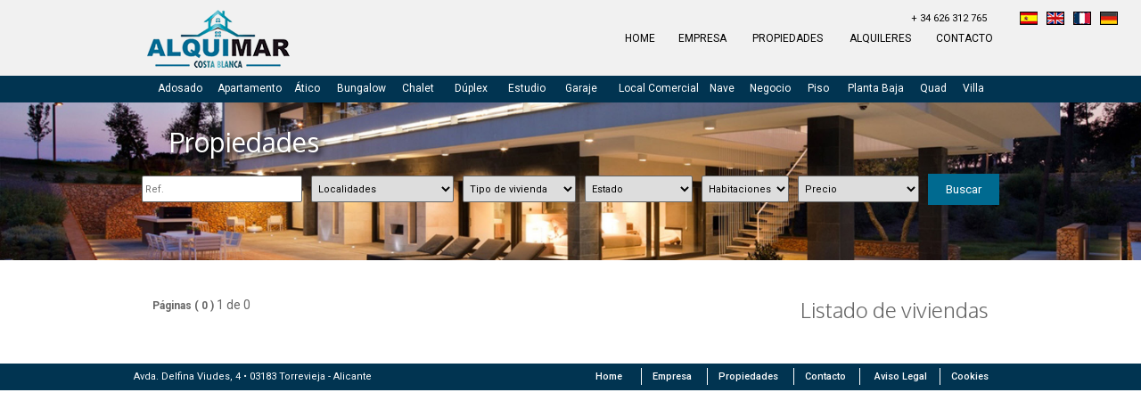

--- FILE ---
content_type: text/html; charset=UTF-8
request_url: https://alquimarcostablanca.com/propiedades.php?tp=14
body_size: 3228
content:




<!DOCTYPE html PUBLIC "-//W3C//DTD XHTML 1.0 Transitional//EN" "http://www.w3.org/TR/xhtml1/DTD/xhtml1-transitional.dtd">
<html xmlns="http://www.w3.org/1999/xhtml">
<head>
<meta http-equiv="Content-Type" content="text/html; charset=utf-8" />
<meta name="Description" content="Venta y alquiler de propiedades en España. Disponemos de una selección de propiedades en Costa Blanca, Costa Calida, Costa del Sol" />
<meta name="Keywords" content="Alquimar costa blanca, Propiedades, Apartamentos, Villas, Spain, Costa Blanca, Costa del Sol, Imobiliaria, Real Estate" />
 
<title>:: ALQUIMAR COSTA BLANCA | Propiedades en España ::</title>
<LINK rel="shortcut icon" type=image/x-icon href="favicon.ico">


<meta name=viewport content="width=device-width, initial-scale=0.6">
<meta http-equiv="content-type" content="text/html; charset=UTF-8" />
<meta http-equiv="X-UA-Compatible" content="IE=8" />
<link rel="stylesheet" type="text/css" href="alquimar.css" />
<link rel="stylesheet" type="text/css" href="cookies.css" />


<link rel="stylesheet" href="responsive/responsiveslides.css">
  <script src="https://ajax.googleapis.com/ajax/libs/jquery/1.8.3/jquery.min.js"></script>
  <script src="responsive/responsiveslides.min.js"></script>
  <script>
    // You can also use "$(window).load(function() {"
    $(function () {

      // Slideshow 1
      $("#slider1").responsiveSlides({
        maxwidth: 2520,
        speed: 800
      });
    });
  </script>



</head>

<body>



<div id="buscador">
<form enctype='multipart/form-data' name='minibuscador' method='post' action='propiedades.php'>
<table width="840" border="0" align="center" cellpadding="5" cellspacing="0">
                
                <tr>
                  <td width="139" height="0"><span class="direccion_pie">
                    <input name="referencia" type="text" class="textbox3" id="referencia"  placeholder="Ref." size="27" />
                  </span></td>
                  <td width="91"><span class="direccion_pie">
                    <select name="ciudad" class="textbox" id="select11"  type="text" >
                      <option value="0">Localidades</option>
                      <optgroup> <option value='37'>Alicante</option><option value='44'>Almoradi</option><option value='34'>Altea</option><option value='66'>Benijófar</option><option value='55'>Bigastro</option><option value='50'>Campoamor</option><option value='63'>Cartagena</option><option value='54'>Daya Nueva</option><option value='46'>El Mirador</option><option value='38'>Elche</option><option value='48'>Fuente Alamo</option><option value='39'>Guardamar del Segura</option><option value='47'>Hondón de los Frailes</option><option value='65'>Hurchillo</option><option value='57'>Jacarilla</option><option value='43'>La Marina</option><option value='56'>Los Alcazares</option><option value='40'>Los montesinos</option><option value='36'>Murcia</option><option value='64'>Orihuela</option><option value='45'>Orihuela Costa</option><option value='51'>Pilar de la Horadada</option><option value='53'>Rojales</option><option value='60'>Roldan </option><option value='49'>San Javier</option><option value='42'>San Miguel de Salinas</option><option value='35'>San Pedro del Pinatar</option><option value='41'>Santa Pola</option><option value='59'>Sucina</option><option value='58'>Torre Pacheco</option><option value='52'>Torremendo</option><option value='62'>Torrevieja</option> </optgroup>
                    </select>
                  </span></td>
                  <td width="111"><select name="tipo" class="textbox" id="select6"  type="text" >
                    <option value="0">Tipo de vivienda</option>
                    <optgroup> <option></option><option>Apartamento</option><option>Atico</option><option>Bar-Cafetería</option><option>Bungalow</option><option>Garaje</option><option>Local comercial</option><option>Nave</option><option>Restaurante</option><option>Terreno</option> </optgroup>
                  </select></td>
                  <td width="105" height="0"><span class="buscador">
                  <select name="accion" class="textbox" id="select10"  type="text" >
                      <option value="0">Estado</option>
                      <optgroup>
                        <option value="Alquiler">Alquiler</option>
                        <option value="Segunda mano">Segunda Mano</option>
                        <option value="Obra nueva">Obra Nueva</option>
                      </optgroup>
                    </select>
                  </span></td>
                  <td width="95"><span class="buscador">
                    <select name="habitaciones"  class="textbox" id="habitaciones"  type="text" >
                      <option value="0">Habitaciones</option>
                      <optgroup>
                        <option value="1">1</option>
                        <option value="2">+2</option>
                        <option value="3">+3</option>
                        <option value="4">+4</option>
                      </optgroup>
                    </select>
                  </span></td>
                  <td width="128"><select name="precio"  class="textbox" id="precio"  type="text" >
                    <option value="0">Precio</option>
                    <optgroup>
                      <option value="1">0 - 50.000 &euro;</option>
                      <option value="2">50.000 - 100.000 &euro;</option>
                      <option value="3">100.000 - 150.000 &euro;</option>
                      <option value="4">150.000 - 200.000 &euro;</option>
                      <option value="5">200.000 - 250.000 &euro;</option>
                      <option value="6">250.000 - 300.000 &euro;</option>
                      <option value="7">+300.000 &euro;</option>
                    </optgroup>
                  </select></td>
                  <td width="241"><input type="submit" value="Buscar" id="submit" name="submit" /></td>
                </tr>
                <tr>
                  <td height="0" colspan="16" align="center"><img src="img/transp.gif" width="125" height="1" /></td>
                </tr>
              </table>

</form>
</div>






<div id="barrasuperior"> </div>

<div id="logo">
   
<table width="950" border="0" align="center" cellpadding="0" cellspacing="0">
   
  <tr>
      <td width="160" rowspan="2"><img src="img/alquimar_logo2.png" alt="alquimar costa blanca" width="160" height="65" /></td>
      <td width="375" rowspan="2">&nbsp;</td>
      
    </tr>
    <tr>
      <td width="35" height="24" align="center" valign="middle"><a href="index.php" class="navblack">HOME</a></td>
      <td width="24" align="center" valign="middle"><img src="img/transp.gif" alt="transp" width="24" height="24" /></td>
      <td width="57" align="center" valign="middle"><a href="empresa.php" class="navblack">EMPRESA</a></td>
      <td width="24" align="center" valign="middle"><img src="img/transp.gif" alt="transp" width="24" height="24" /></td>
      <td width="86" align="center" valign="middle"><a href="resultados.php" class="navblack">PROPIEDADES</a></td>
      <td width="24" align="center" valign="middle"><img src="img/transp.gif" alt="transp" width="24" height="24" /></td>
       <td width="75" align="center" valign="middle"><a href="alquileres.php" class="navblack">ALQUILERES</a></td>
      <td width="24" align="center" valign="middle"><img src="img/transp.gif" alt="transp" width="24" height="24" /></td>
      <td width="66" colspan="3" align="center" valign="middle"><a href="contacto.php" class="navblack">CONTACTO</a></td>
    </tr>
  </table></div>



<div id="idiomas" align="right">
  <table width="328" border="0" align="right" cellpadding="0" cellspacing="0">
  <tr>
      <td width="224" rowspan="2" align="right"><span class="telefonoblack">+ 34 626 312 765</span></td>
      <td width="45" rowspan="2">&nbsp;</td>
    </tr>
    <tr>
      <td width="20" height="24" align="center" valign="middle"><a href="index.php" title="ESPAÑOL" border="0"/><img src="img/sp.jpg" width="20" height="15" /></a></td>
      <td width="10" align="center" valign="middle"><img src="img/transp.gif" alt="transp" width="10" height="24" /></td>
      <td width="20" align="center" valign="middle"><a href="en/index.php" title="ENGLISH" border="0"/><img src="img/en.jpg" width="20" height="15" /></a></td>
      <td width="10" align="center" valign="middle"><img src="img/transp.gif" alt="transp" width="10" height="24" /></td>
      <td width="20" align="center" valign="middle"><a href="fr/index.php" title="FRANÇAIS" border="0"/><img src="img/fr.jpg" width="20" height="15" /></a></td>
      <td width="10" align="center" valign="middle"><img src="img/transp.gif" alt="transp" width="10" height="24" /></td>
      <td align="center" valign="middle"><a href="de/index.php" title="Deutsch" border="0"/><img src="img/ru.jpg" width="20" height="15" /></a></td>

    </tr>
  </table>
</div>


<div id="buscador_texto">
<span class="txt_titulo">Propiedades</span>
</div>

 
<div id="slider_cab">
<!-- Slideshow 1 -->
    
<ul class="rslides" id="slider1">
      <li><img src="img/propiedades.jpg" alt=""></li>
</ul>

<table width="947" border="0" align="center" cellpadding="0" cellspacing="0" id="tabla_white">
        <tr>
          <td colspan="3" align="left" valign="top"><table width="100%" border="0" cellspacing="0" cellpadding="0">
            <tr>
              <td><img src="img/transp.gif" width="243" height="34" /></td>
              </tr>
            <tr>
              <td height="44">
              
              
              
              
              
              <table width="100%" border="0" cellspacing="0" cellpadding="6">
                <tr>
                  <td width="69%" height="32" valign="top"><span class="viviendas_bold">Páginas ( <span class="contador">0</span> )   </span> <span class="paginas">1 de  0 </span>&nbsp;&nbsp;
                    </span></span></span></span></td>
                  <td width="31%" align="right" valign="top" class="txt_listado">Listado de viviendas</td>
                </tr>
              </table>
              

              
              
              
              
              
              
              
              
              
              </td>
            </tr>
           
            </table>          <table width="100%" border="0" cellspacing="0" cellpadding="0">
              <tr>
                <td height="18" colspan="0" valign="top"><table width="100%" border="0" cellspacing="0" cellpadding="0" id="tb_buscador">
                  <tr></tr>
                  </table>
                   <table  border='0' cellspacing='0' cellpadding='0' width='950''></table> 
                  
                   
                  <table width="100%" border="0" cellspacing="0" cellpadding="0">
                  </table></td>
                </tr>
            </table>            <br>
          </tr>
        <tr>
          <td width="249" height="2" align="right" valign="top"></td>
        </tr>
        
       
      </table>


<table width="100%" border="0" cellspacing="0" cellpadding="0" height="30">
  <tr>
    <td bgcolor="#013451"><table width="980" border="0" align="center" cellpadding="0" cellspacing="0">
      <tr>
        <td width="468" height="22"><span class="telefono">Avda. Delfina Viudes, 4 • 03183 Torrevieja - Alicante</span></td>
        <td width="37"><a href="index.php" class="nav_footer">Home</a></td>
        <td width="21"><img src="img/linea.png" width="21" height="19" /></td>
        <td width="46"><a href="empresa.php" class="nav_footer">Empresa</a></td>
        <td width="21"><img src="img/linea.png" width="21" height="19" /></td>
        <td width="62"><a href="resultados.php" class="nav_footer">Propiedades</a></td>
        <td width="21"><img src="img/linea.png" width="21" height="19" /></td>
        <td width="44"><a href="contacto.php" class="nav_footer">Contacto</a></td>
        <td width="21"><img src="img/linea.png" width="21" height="19" /></td>
        <th width="60"><a href="legal.php" class="nav_footer">Aviso Legal</a></th>
        <td width="21"><img src="img/linea.png" width="21" height="19" /></td>
        <th width="55" align="left"><a href="cookies.php" class="nav_footer">Cookies</a></th>
      </tr>
    </table></td>
  </tr>
</table>


 </div>
  
<link rel="stylesheet" type="text/css" href="../llorca.css" />
<style type="text/css">
</style>

<div id="barra_gris"></div>

<div id="barra_tipos">
<table width="929" border="0" cellspacing="0" cellpadding="0" align="center">
  <tr>
    <td width="71"><a href="propiedades.php?tp=1" class="nav">Adosado</a></td>
    <td width="88"><a href="propiedades.php?tp=2" class="nav">Apartamento</a></td>
    <td width="51"><a href="propiedades.php?tp=3" class="nav">Ático</a></td>
    <td width="76"><a href="propiedades.php?tp=4" class="nav">Bungalow</a></td>
    <td width="63"><a href="propiedades.php?tp=5" class="nav">Chalet</a></td>
    <td width="64"><a href="propiedades.php?tp=6" class="nav">Dúplex</a></td>
    <td width="67"><a href="propiedades.php?tp=7" class="nav">Estudio</a></td>
    <td width="63"><a href="propiedades.php?tp=8" class="nav">Garaje</a></td>
    <td width="109"><a href="propiedades.php?tp=9" class="nav">Local Comercial</a></td>
    <td width="47"><a href="propiedades.php?tp=15" class="nav">Nave</a></td>
    <td width="67"><a href="propiedades.php?tp=10" class="nav">Negocio</a></td>
    <td width="47"><a href="propiedades.php?tp=11" class="nav">Piso</a></td>
    <td width="87"><a href="propiedades.php?tp=12" class="nav">Planta Baja</a></td>
    <td width="50"><a href="propiedades.php?tp=13" class="nav">Quad</a></td>
    <td width="26"><a href="propiedades.php?tp=14" class="nav">Villa</a></td>

  </tr>
</table>

</div>       
</body>
</html>


--- FILE ---
content_type: text/html; charset=UTF-8
request_url: https://alquimarcostablanca.com/llorca.css
body_size: 4753
content:




<!DOCTYPE html PUBLIC "-//W3C//DTD XHTML 1.0 Transitional//EN" "http://www.w3.org/TR/xhtml1/DTD/xhtml1-transitional.dtd">
<html xmlns="http://www.w3.org/1999/xhtml">
<head>
<meta http-equiv="Content-Type" content="text/html; charset=utf-8" />
<meta name="Description" content="Alquiler y venta de propiedades en España. Disponemos de una selección de propiedades en Costa Blanca, Costa Calida." />
<meta name="Keywords" content="Alquimar Costa Blanca, Propiedades, Apartamentos, alquileres, Villas, Spain, Costa Blanca, Costa del Sol, Imobiliaria, Real Estate" />
 
<title>:: ALQUIMAR COSTA BLANCA | Propiedades en España ::</title>
<LINK rel="shortcut icon" type=image/x-icon href="favicon.ico">


<meta name=viewport content="width=device-width, initial-scale=0.6">
<meta http-equiv="content-type" content="text/html; charset=UTF-8" />
<meta http-equiv="X-UA-Compatible" content="IE=8" />
<link rel="stylesheet" type="text/css" href="alquimar.css" />
<link rel="stylesheet" type="text/css" href="cookies.css" />


<link rel="stylesheet" href="responsive/responsiveslides.css">
  <script src="https://ajax.googleapis.com/ajax/libs/jquery/1.8.3/jquery.min.js"></script>
  <script src="responsive/responsiveslides.min.js"></script>
  <script>
    // You can also use "$(window).load(function() {"
    $(function () {

      // Slideshow 1
      $("#slider1").responsiveSlides({
        maxwidth: 2520,
        speed: 800
      });
    });
  </script>



</head>

<body>

<div id="barraaceptacion">
	<div class="inner">
		Solicitamos su permiso para obtener datos estad&iacute;sticos de su navegaci&oacute;n en esta web, en cumplimiento del Real Decreto-ley 13/2012.<br>Si contin&uacute;a navegando consideramos que acepta el uso de cookies.
		<a href="javascript:void(0);" class="ok" onclick="PonerCookie();"><b>OK</b></a> | 
		<a href="cookies.php"  class="info">M&aacute;s informaci&oacute;n</a>
	</div>
</div>

<script>
function getCookie(c_name){
	var c_value = document.cookie;
	var c_start = c_value.indexOf(" " + c_name + "=");
	if (c_start == -1){
		c_start = c_value.indexOf(c_name + "=");
	}
	if (c_start == -1){
		c_value = null;
	}else{
		c_start = c_value.indexOf("=", c_start) + 1;
		var c_end = c_value.indexOf(";", c_start);
		if (c_end == -1){
			c_end = c_value.length;
		}
		c_value = unescape(c_value.substring(c_start,c_end));
	}
	return c_value;
}

function setCookie(c_name,value,exdays){
	var exdate=new Date();
	exdate.setDate(exdate.getDate() + exdays);
	var c_value=escape(value) + ((exdays==null) ? "" : "; expires="+exdate.toUTCString());
	document.cookie=c_name + "=" + c_value;
}

if(getCookie('tiendaaviso')!="1"){
	document.getElementById("barraaceptacion").style.display="block";
}
function PonerCookie(){
	setCookie('tiendaaviso','1',365);
	document.getElementById("barraaceptacion").style.display="none";
}
</script>



<div id="foto_img">

<!-- Slideshow 1 -->


<ul class="rslides" id="slider1">

<li><img src='gestion/imagenes/1322/0.jpg' alt='Alquiler_local_oficina_Torrevieja' title='Alquiler_local_oficina_Torrevieja'></li><li><img src='gestion/imagenes/1322/1.jpg' alt='Alquiler_local_oficina_Torrevieja' title='Alquiler_local_oficina_Torrevieja'></li><li><img src='gestion/imagenes/1321/12130003.jpg' alt='Venta_amplio_plaza_de_garaje_20_m2_Torrevieja' title='Venta_amplio_plaza_de_garaje_20_m2_Torrevieja'></li><li><img src='gestion/imagenes/1321/12130004.jpg' alt='Venta_amplio_plaza_de_garaje_20_m2_Torrevieja' title='Venta_amplio_plaza_de_garaje_20_m2_Torrevieja'></li><li><img src='gestion/imagenes/1321/12130005.jpg' alt='Venta_amplio_plaza_de_garaje_20_m2_Torrevieja' title='Venta_amplio_plaza_de_garaje_20_m2_Torrevieja'></li><li><img src='gestion/imagenes/1321/12130006.jpg' alt='Venta_amplio_plaza_de_garaje_20_m2_Torrevieja' title='Venta_amplio_plaza_de_garaje_20_m2_Torrevieja'></li><li><img src='gestion/imagenes/1321/12130007.jpg' alt='Venta_amplio_plaza_de_garaje_20_m2_Torrevieja' title='Venta_amplio_plaza_de_garaje_20_m2_Torrevieja'></li><li><img src='gestion/imagenes/1321/IMAGE_017.jpg' alt='Venta_amplio_plaza_de_garaje_20_m2_Torrevieja' title='Venta_amplio_plaza_de_garaje_20_m2_Torrevieja'></li><li><img src='gestion/imagenes/1286/0.jpg' alt='Alquiler_solar_vallado_100_m2_centro_Torrevieja' title='Alquiler_solar_vallado_100_m2_centro_Torrevieja'></li><li><img src='gestion/imagenes/1286/1.jpg' alt='Alquiler_solar_vallado_100_m2_centro_Torrevieja' title='Alquiler_solar_vallado_100_m2_centro_Torrevieja'></li><li><img src='gestion/imagenes/1298/0.jpg' alt='Venta_apartamento_2d_con_piscina_Los_Montesinos' title='Venta_apartamento_2d_con_piscina_Los_Montesinos'></li><li><img src='gestion/imagenes/1298/1.jpg' alt='Venta_apartamento_2d_con_piscina_Los_Montesinos' title='Venta_apartamento_2d_con_piscina_Los_Montesinos'></li><li><img src='gestion/imagenes/1298/20250617_100210.jpg' alt='Venta_apartamento_2d_con_piscina_Los_Montesinos' title='Venta_apartamento_2d_con_piscina_Los_Montesinos'></li><li><img src='gestion/imagenes/1298/20250617_100219.jpg' alt='Venta_apartamento_2d_con_piscina_Los_Montesinos' title='Venta_apartamento_2d_con_piscina_Los_Montesinos'></li><li><img src='gestion/imagenes/1298/20250617_100245.jpg' alt='Venta_apartamento_2d_con_piscina_Los_Montesinos' title='Venta_apartamento_2d_con_piscina_Los_Montesinos'></li><li><img src='gestion/imagenes/1298/20250617_100521.jpg' alt='Venta_apartamento_2d_con_piscina_Los_Montesinos' title='Venta_apartamento_2d_con_piscina_Los_Montesinos'></li><li><img src='gestion/imagenes/1298/20250617_100530.jpg' alt='Venta_apartamento_2d_con_piscina_Los_Montesinos' title='Venta_apartamento_2d_con_piscina_Los_Montesinos'></li><li><img src='gestion/imagenes/1298/20250617_100544.jpg' alt='Venta_apartamento_2d_con_piscina_Los_Montesinos' title='Venta_apartamento_2d_con_piscina_Los_Montesinos'></li><li><img src='gestion/imagenes/1298/20250617_100550.jpg' alt='Venta_apartamento_2d_con_piscina_Los_Montesinos' title='Venta_apartamento_2d_con_piscina_Los_Montesinos'></li><li><img src='gestion/imagenes/1298/20250617_100552.jpg' alt='Venta_apartamento_2d_con_piscina_Los_Montesinos' title='Venta_apartamento_2d_con_piscina_Los_Montesinos'></li><li><img src='gestion/imagenes/1298/20250617_100559.jpg' alt='Venta_apartamento_2d_con_piscina_Los_Montesinos' title='Venta_apartamento_2d_con_piscina_Los_Montesinos'></li><li><img src='gestion/imagenes/1298/20250617_100631.jpg' alt='Venta_apartamento_2d_con_piscina_Los_Montesinos' title='Venta_apartamento_2d_con_piscina_Los_Montesinos'></li><li><img src='gestion/imagenes/1298/20250617_100635.jpg' alt='Venta_apartamento_2d_con_piscina_Los_Montesinos' title='Venta_apartamento_2d_con_piscina_Los_Montesinos'></li><li><img src='gestion/imagenes/1298/20250617_100642.jpg' alt='Venta_apartamento_2d_con_piscina_Los_Montesinos' title='Venta_apartamento_2d_con_piscina_Los_Montesinos'></li><li><img src='gestion/imagenes/1298/20250617_100656.jpg' alt='Venta_apartamento_2d_con_piscina_Los_Montesinos' title='Venta_apartamento_2d_con_piscina_Los_Montesinos'></li><li><img src='gestion/imagenes/1298/20250617_100736.jpg' alt='Venta_apartamento_2d_con_piscina_Los_Montesinos' title='Venta_apartamento_2d_con_piscina_Los_Montesinos'></li><li><img src='gestion/imagenes/1298/20250617_100843.jpg' alt='Venta_apartamento_2d_con_piscina_Los_Montesinos' title='Venta_apartamento_2d_con_piscina_Los_Montesinos'></li><li><img src='gestion/imagenes/1341/00.jpg' alt='Venta_apartamento_2d_1b_playa_del_cura_Torrevieja' title='Venta_apartamento_2d_1b_playa_del_cura_Torrevieja'></li><li><img src='gestion/imagenes/1341/20251219_130139.jpg' alt='Venta_apartamento_2d_1b_playa_del_cura_Torrevieja' title='Venta_apartamento_2d_1b_playa_del_cura_Torrevieja'></li><li><img src='gestion/imagenes/1341/20251219_130152.jpg' alt='Venta_apartamento_2d_1b_playa_del_cura_Torrevieja' title='Venta_apartamento_2d_1b_playa_del_cura_Torrevieja'></li><li><img src='gestion/imagenes/1341/20251219_130211.jpg' alt='Venta_apartamento_2d_1b_playa_del_cura_Torrevieja' title='Venta_apartamento_2d_1b_playa_del_cura_Torrevieja'></li><li><img src='gestion/imagenes/1341/20251219_130222.jpg' alt='Venta_apartamento_2d_1b_playa_del_cura_Torrevieja' title='Venta_apartamento_2d_1b_playa_del_cura_Torrevieja'></li><li><img src='gestion/imagenes/1341/20251219_130234.jpg' alt='Venta_apartamento_2d_1b_playa_del_cura_Torrevieja' title='Venta_apartamento_2d_1b_playa_del_cura_Torrevieja'></li><li><img src='gestion/imagenes/1341/20251219_130248.jpg' alt='Venta_apartamento_2d_1b_playa_del_cura_Torrevieja' title='Venta_apartamento_2d_1b_playa_del_cura_Torrevieja'></li><li><img src='gestion/imagenes/1341/20251219_130307.jpg' alt='Venta_apartamento_2d_1b_playa_del_cura_Torrevieja' title='Venta_apartamento_2d_1b_playa_del_cura_Torrevieja'></li><li><img src='gestion/imagenes/1341/20251219_130332.jpg' alt='Venta_apartamento_2d_1b_playa_del_cura_Torrevieja' title='Venta_apartamento_2d_1b_playa_del_cura_Torrevieja'></li><li><img src='gestion/imagenes/1341/20251219_130408.jpg' alt='Venta_apartamento_2d_1b_playa_del_cura_Torrevieja' title='Venta_apartamento_2d_1b_playa_del_cura_Torrevieja'></li><li><img src='gestion/imagenes/1341/20251219_130449.jpg' alt='Venta_apartamento_2d_1b_playa_del_cura_Torrevieja' title='Venta_apartamento_2d_1b_playa_del_cura_Torrevieja'></li><li><img src='gestion/imagenes/1341/20251219_130642.jpg' alt='Venta_apartamento_2d_1b_playa_del_cura_Torrevieja' title='Venta_apartamento_2d_1b_playa_del_cura_Torrevieja'></li><li><img src='gestion/imagenes/1341/20251224_104619.jpg' alt='Venta_apartamento_2d_1b_playa_del_cura_Torrevieja' title='Venta_apartamento_2d_1b_playa_del_cura_Torrevieja'></li><li><img src='gestion/imagenes/1334/0.jpg' alt='Venta_bungalow_esquina__sin_vecinos_arriba_Torrevieja' title='Venta_bungalow_esquina__sin_vecinos_arriba_Torrevieja'></li><li><img src='gestion/imagenes/1334/IMG-20250610-WA0036.jpg' alt='Venta_bungalow_esquina__sin_vecinos_arriba_Torrevieja' title='Venta_bungalow_esquina__sin_vecinos_arriba_Torrevieja'></li><li><img src='gestion/imagenes/1334/IMG-20250610-WA0037.jpg' alt='Venta_bungalow_esquina__sin_vecinos_arriba_Torrevieja' title='Venta_bungalow_esquina__sin_vecinos_arriba_Torrevieja'></li><li><img src='gestion/imagenes/1334/IMG-20250610-WA0038.jpg' alt='Venta_bungalow_esquina__sin_vecinos_arriba_Torrevieja' title='Venta_bungalow_esquina__sin_vecinos_arriba_Torrevieja'></li><li><img src='gestion/imagenes/1334/IMG-20250610-WA0040.jpg' alt='Venta_bungalow_esquina__sin_vecinos_arriba_Torrevieja' title='Venta_bungalow_esquina__sin_vecinos_arriba_Torrevieja'></li><li><img src='gestion/imagenes/1334/IMG-20250610-WA0041.jpg' alt='Venta_bungalow_esquina__sin_vecinos_arriba_Torrevieja' title='Venta_bungalow_esquina__sin_vecinos_arriba_Torrevieja'></li><li><img src='gestion/imagenes/1334/IMG-20250610-WA0042.jpg' alt='Venta_bungalow_esquina__sin_vecinos_arriba_Torrevieja' title='Venta_bungalow_esquina__sin_vecinos_arriba_Torrevieja'></li><li><img src='gestion/imagenes/1334/IMG-20250610-WA0043.jpg' alt='Venta_bungalow_esquina__sin_vecinos_arriba_Torrevieja' title='Venta_bungalow_esquina__sin_vecinos_arriba_Torrevieja'></li><li><img src='gestion/imagenes/1334/IMG-20250610-WA0044.jpg' alt='Venta_bungalow_esquina__sin_vecinos_arriba_Torrevieja' title='Venta_bungalow_esquina__sin_vecinos_arriba_Torrevieja'></li><li><img src='gestion/imagenes/1334/IMG-20250610-WA0045.jpg' alt='Venta_bungalow_esquina__sin_vecinos_arriba_Torrevieja' title='Venta_bungalow_esquina__sin_vecinos_arriba_Torrevieja'></li><li><img src='gestion/imagenes/1334/IMG-20250610-WA0046.jpg' alt='Venta_bungalow_esquina__sin_vecinos_arriba_Torrevieja' title='Venta_bungalow_esquina__sin_vecinos_arriba_Torrevieja'></li><li><img src='gestion/imagenes/1334/IMG-20250610-WA0047.jpg' alt='Venta_bungalow_esquina__sin_vecinos_arriba_Torrevieja' title='Venta_bungalow_esquina__sin_vecinos_arriba_Torrevieja'></li><li><img src='gestion/imagenes/1334/IMG-20250610-WA0048.jpg' alt='Venta_bungalow_esquina__sin_vecinos_arriba_Torrevieja' title='Venta_bungalow_esquina__sin_vecinos_arriba_Torrevieja'></li><li><img src='gestion/imagenes/1334/IMG-20250610-WA0050.jpg' alt='Venta_bungalow_esquina__sin_vecinos_arriba_Torrevieja' title='Venta_bungalow_esquina__sin_vecinos_arriba_Torrevieja'></li><li><img src='gestion/imagenes/1334/IMG-20250610-WA0051.jpg' alt='Venta_bungalow_esquina__sin_vecinos_arriba_Torrevieja' title='Venta_bungalow_esquina__sin_vecinos_arriba_Torrevieja'></li><li><img src='gestion/imagenes/1334/IMG-20250610-WA0052.jpg' alt='Venta_bungalow_esquina__sin_vecinos_arriba_Torrevieja' title='Venta_bungalow_esquina__sin_vecinos_arriba_Torrevieja'></li><li><img src='gestion/imagenes/1334/IMG-20250610-WA0053.jpg' alt='Venta_bungalow_esquina__sin_vecinos_arriba_Torrevieja' title='Venta_bungalow_esquina__sin_vecinos_arriba_Torrevieja'></li><li><img src='gestion/imagenes/1334/IMG-20250610-WA0054.jpg' alt='Venta_bungalow_esquina__sin_vecinos_arriba_Torrevieja' title='Venta_bungalow_esquina__sin_vecinos_arriba_Torrevieja'></li><li><img src='gestion/imagenes/1334/IMG-20250610-WA0055.jpg' alt='Venta_bungalow_esquina__sin_vecinos_arriba_Torrevieja' title='Venta_bungalow_esquina__sin_vecinos_arriba_Torrevieja'></li><li><img src='gestion/imagenes/1334/IMG-20250610-WA0056.jpg' alt='Venta_bungalow_esquina__sin_vecinos_arriba_Torrevieja' title='Venta_bungalow_esquina__sin_vecinos_arriba_Torrevieja'></li><li><img src='gestion/imagenes/1336/20251021_131524.jpg' alt='Alquiler_con_traspaso_restaurante_Torrevieja' title='Alquiler_con_traspaso_restaurante_Torrevieja'></li><li><img src='gestion/imagenes/1336/20251021_131540.jpg' alt='Alquiler_con_traspaso_restaurante_Torrevieja' title='Alquiler_con_traspaso_restaurante_Torrevieja'></li><li><img src='gestion/imagenes/1336/20251021_131628.jpg' alt='Alquiler_con_traspaso_restaurante_Torrevieja' title='Alquiler_con_traspaso_restaurante_Torrevieja'></li><li><img src='gestion/imagenes/1336/20251021_131633.jpg' alt='Alquiler_con_traspaso_restaurante_Torrevieja' title='Alquiler_con_traspaso_restaurante_Torrevieja'></li><li><img src='gestion/imagenes/1336/20251021_131649.jpg' alt='Alquiler_con_traspaso_restaurante_Torrevieja' title='Alquiler_con_traspaso_restaurante_Torrevieja'></li><li><img src='gestion/imagenes/1336/20251021_131709.jpg' alt='Alquiler_con_traspaso_restaurante_Torrevieja' title='Alquiler_con_traspaso_restaurante_Torrevieja'></li><li><img src='gestion/imagenes/1336/20251021_131742.jpg' alt='Alquiler_con_traspaso_restaurante_Torrevieja' title='Alquiler_con_traspaso_restaurante_Torrevieja'></li><li><img src='gestion/imagenes/1336/20251021_131843.jpg' alt='Alquiler_con_traspaso_restaurante_Torrevieja' title='Alquiler_con_traspaso_restaurante_Torrevieja'></li><li><img src='gestion/imagenes/1336/20251021_131857.jpg' alt='Alquiler_con_traspaso_restaurante_Torrevieja' title='Alquiler_con_traspaso_restaurante_Torrevieja'></li><li><img src='gestion/imagenes/1336/Sin título.jpg' alt='Alquiler_con_traspaso_restaurante_Torrevieja' title='Alquiler_con_traspaso_restaurante_Torrevieja'></li><li><img src='gestion/imagenes/1003/0 (2).jpg' alt='Alquiler_local_140_en_construcción_Torrevieja_' title='Alquiler_local_140_en_construcción_Torrevieja_'></li><li><img src='gestion/imagenes/1003/00.jpg' alt='Alquiler_local_140_en_construcción_Torrevieja_' title='Alquiler_local_140_en_construcción_Torrevieja_'></li><li><img src='gestion/imagenes/1003/1 (2).jpg' alt='Alquiler_local_140_en_construcción_Torrevieja_' title='Alquiler_local_140_en_construcción_Torrevieja_'></li><li><img src='gestion/imagenes/1003/2.jpg' alt='Alquiler_local_140_en_construcción_Torrevieja_' title='Alquiler_local_140_en_construcción_Torrevieja_'></li><li><img src='gestion/imagenes/1003/20220512_111049.jpg' alt='Alquiler_local_140_en_construcción_Torrevieja_' title='Alquiler_local_140_en_construcción_Torrevieja_'></li><li><img src='gestion/imagenes/1003/20220512_111057.jpg' alt='Alquiler_local_140_en_construcción_Torrevieja_' title='Alquiler_local_140_en_construcción_Torrevieja_'></li><li><img src='gestion/imagenes/1003/20220512_111119.jpg' alt='Alquiler_local_140_en_construcción_Torrevieja_' title='Alquiler_local_140_en_construcción_Torrevieja_'></li><li><img src='gestion/imagenes/1003/20220512_111127.jpg' alt='Alquiler_local_140_en_construcción_Torrevieja_' title='Alquiler_local_140_en_construcción_Torrevieja_'></li><li><img src='gestion/imagenes/1003/20220512_111617.jpg' alt='Alquiler_local_140_en_construcción_Torrevieja_' title='Alquiler_local_140_en_construcción_Torrevieja_'></li><li><img src='gestion/imagenes/1003/20220512_111711.jpg' alt='Alquiler_local_140_en_construcción_Torrevieja_' title='Alquiler_local_140_en_construcción_Torrevieja_'></li><li><img src='gestion/imagenes/1225/0.jpg' alt='Alquiler_local_700_m2_centro_San_Miguel_de_Salinas' title='Alquiler_local_700_m2_centro_San_Miguel_de_Salinas'></li><li><img src='gestion/imagenes/1225/20240919_131007.jpg' alt='Alquiler_local_700_m2_centro_San_Miguel_de_Salinas' title='Alquiler_local_700_m2_centro_San_Miguel_de_Salinas'></li><li><img src='gestion/imagenes/1225/20240919_131023.jpg' alt='Alquiler_local_700_m2_centro_San_Miguel_de_Salinas' title='Alquiler_local_700_m2_centro_San_Miguel_de_Salinas'></li><li><img src='gestion/imagenes/1225/20240919_131051.jpg' alt='Alquiler_local_700_m2_centro_San_Miguel_de_Salinas' title='Alquiler_local_700_m2_centro_San_Miguel_de_Salinas'></li><li><img src='gestion/imagenes/1225/20240919_131111.jpg' alt='Alquiler_local_700_m2_centro_San_Miguel_de_Salinas' title='Alquiler_local_700_m2_centro_San_Miguel_de_Salinas'></li><li><img src='gestion/imagenes/1225/20240919_131124.jpg' alt='Alquiler_local_700_m2_centro_San_Miguel_de_Salinas' title='Alquiler_local_700_m2_centro_San_Miguel_de_Salinas'></li><li><img src='gestion/imagenes/1225/20240919_131141.jpg' alt='Alquiler_local_700_m2_centro_San_Miguel_de_Salinas' title='Alquiler_local_700_m2_centro_San_Miguel_de_Salinas'></li><li><img src='gestion/imagenes/1225/20240919_131159.jpg' alt='Alquiler_local_700_m2_centro_San_Miguel_de_Salinas' title='Alquiler_local_700_m2_centro_San_Miguel_de_Salinas'></li><li><img src='gestion/imagenes/1225/20240919_131203.jpg' alt='Alquiler_local_700_m2_centro_San_Miguel_de_Salinas' title='Alquiler_local_700_m2_centro_San_Miguel_de_Salinas'></li>    
</ul>
</div>

<div id="mascara"></div>



<div id="idiomas" align="right">
  <table width="328" border="0" align="right" cellpadding="0" cellspacing="0">
  <tr>
      <td width="224" rowspan="2" align="right"><span class="telefono">+ 34 626 312 765</span></td>
      <td width="45" rowspan="2">&nbsp;</td>
    </tr>
    <tr>
      <td width="20" height="24" align="center" valign="middle"><a href="index.php" title="ESPAÑOL" border="0"/><img src="img/sp.jpg" width="20" height="15" /></a></td>
      <td width="10" align="center" valign="middle"><img src="img/transp.gif" alt="transp" width="10" height="24" /></td>
      <td width="20" align="center" valign="middle"><a href="en/index.php" title="ENGLISH" border="0"/><img src="img/en.jpg" width="20" height="15" /></a></td>
      <td width="10" align="center" valign="middle"><img src="img/transp.gif" alt="transp" width="10" height="24" /></td>
      <td width="20" align="center" valign="middle"><a href="fr/index.php" title="FRANÇAIS" border="0"/><img src="img/fr.jpg" width="20" height="15" /></a></td>
      <td width="10" align="center" valign="middle"><img src="img/transp.gif" alt="transp" width="10" height="24" /></td>
      <td align="center" valign="middle"><a href="de/index.php" title="Deutsch" border="0"/><img src="img/ru.jpg" width="20" height="15" /></a></td>

    </tr>
  </table>
</div>


<div id="logo">
  <table width="950" border="0" align="center" cellpadding="0" cellspacing="0">
   
  <tr>
      <td width="224" rowspan="2"><img src="img/alquimar_logo.png" alt="Alquimar Costa Blaca" width="278" height="113" /></td>
      <td width="456" rowspan="2">&nbsp;</td>
      
    </tr>
    <tr>
      <td height="19" align="center" valign="middle"><a href="index.php" class="nav">HOME</a></td>
      <td align="center" valign="middle"><img src="img/transp.gif" alt="transp" width="24" height="24" /></td>
      <td align="center" valign="middle"><a href="empresa.php" class="nav">EMPRESA</a></td>
      <td align="center" valign="middle"><img src="img/transp.gif" alt="transp" width="24" height="24" /></td>
      <td align="center" valign="middle"><a href="resultados.php" class="nav">PROPIEDADES</a></td>
      <td align="center" valign="middle"><img src="img/transp.gif" alt="transp" width="24" height="24" /></td>
      <td colspan="3" align="center" valign="middle"><a href="contacto.php" class="nav">CONTACTO</a></td>
    </tr>
  </table>
</div>

<div id="buscador_texto">
<span class="txt_titulo">Buscador de propiedades</span>
</div>



<div id="buscador">
<form enctype='multipart/form-data' name='minibuscador' method='post' action='propiedades.php'>
<table width="840" border="0" align="center" cellpadding="5" cellspacing="0">
                
                <tr>
                  <td width="139" height="0"><span class="direccion_pie">
                    <input name="referencia" type="text" class="textbox3" id="referencia"  placeholder="Ref." size="27" />
                  </span></td>
                  <td width="91"><span class="direccion_pie">
                    <select name="ciudad" class="textbox" id="select11"  type="text" >
                      <option value="0">Localidades</option>
                      <optgroup> <option value='37'>Alicante</option><option value='44'>Almoradi</option><option value='34'>Altea</option><option value='66'>Benijófar</option><option value='55'>Bigastro</option><option value='50'>Campoamor</option><option value='63'>Cartagena</option><option value='54'>Daya Nueva</option><option value='46'>El Mirador</option><option value='38'>Elche</option><option value='48'>Fuente Alamo</option><option value='39'>Guardamar del Segura</option><option value='47'>Hondón de los Frailes</option><option value='65'>Hurchillo</option><option value='57'>Jacarilla</option><option value='43'>La Marina</option><option value='56'>Los Alcazares</option><option value='40'>Los montesinos</option><option value='36'>Murcia</option><option value='64'>Orihuela</option><option value='45'>Orihuela Costa</option><option value='51'>Pilar de la Horadada</option><option value='53'>Rojales</option><option value='60'>Roldan </option><option value='49'>San Javier</option><option value='42'>San Miguel de Salinas</option><option value='35'>San Pedro del Pinatar</option><option value='41'>Santa Pola</option><option value='59'>Sucina</option><option value='58'>Torre Pacheco</option><option value='52'>Torremendo</option><option value='62'>Torrevieja</option> </optgroup>
                    </select>
                  </span></td>
                  <td width="111"><select name="tipo" class="textbox" id="select6"  type="text" >
                    <option value="0">Tipo de vivienda</option>
                    <optgroup> <option></option><option>Apartamento</option><option>Atico</option><option>Bar-Cafetería</option><option>Bungalow</option><option>Garaje</option><option>Local comercial</option><option>Nave</option><option>Restaurante</option><option>Terreno</option> </optgroup>
                  </select></td>
                  <td width="105" height="0"><span class="buscador">
                  <select name="accion" class="textbox" id="select10"  type="text" >
                      <option value="0">Estado</option>
                      <optgroup>
                         <option value="Alquiler">Alquiler</option>
                        <option value="Segunda mano">Segunda Mano</option>
                        <option value="Obra nueva">Obra Nueva</option>
                      </optgroup>
                    </select>
                  </span></td>
                  <td width="95"><span class="buscador">
                    <select name="habitaciones"  class="textbox" id="habitaciones"  type="text" >
                      <option value="0">Habitaciones</option>
                      <optgroup>
                        <option value="1">1</option>
                        <option value="2">+2</option>
                        <option value="3">+3</option>
                        <option value="4">+4</option>
                      </optgroup>
                    </select>
                  </span></td>
                  <td width="128"><select name="precio"  class="textbox" id="precio"  type="text" >
                    <option value="0">Precio</option>
                    <optgroup>
                      <option value="1">0 - 50.000 &euro;</option>
                      <option value="2">50.000 - 100.000 &euro;</option>
                      <option value="3">100.000 - 150.000 &euro;</option>
                      <option value="4">150.000 - 200.000 &euro;</option>
                      <option value="5">200.000 - 250.000 &euro;</option>
                      <option value="6">250.000 - 300.000 &euro;</option>
                      <option value="7">+300.000 &euro;</option>
                      
                      
                    </optgroup>
                  </select></td>
                  <td width="241"><input type="submit" value="Buscar" id="submit" name="submit" /></td>
                </tr>
                <tr>
                  <td height="0" colspan="16" align="center"><img src="img/transp.gif" width="125" height="1" /></td>
                </tr>
              </table>

</form>
</div>

<div id="tabla_destacadas">
  
  
  <table  border='0' cellspacing='0' cellpadding='9' width='850'><tr>
<td valign='top'>

<table width='225' border='0' cellspacing='0' cellpadding='0' id='tb_buscador'>
              <tr>
                <td height='45' class='buscar'><a href='ampliacion.php?id=1286&Alquiler_solar_vallado_100_m2_centro_Torrevieja'><img src='gestion/imagenes/1286/0.jpg' width='224' height='130'  border='0' title='Alquiler_solar_vallado_100_m2_centro_Torrevieja' /></a></td>
              </tr>
              
              <tr>
                <td><hr /></td>
              </tr>
              <tr>
                <td width='2' height='0' align='center' class='bc_txt'><table width='95%' border='0' cellspacing='0' cellpadding='0'>
                  <tr>
                    <td>Alquiler solar vallado 100 m2 centro Torrevieja <br><span class='ref_azul'>Ref: Alq019</span></td>
                  </tr>
                </table></td>
              </tr>
              <tr>
                <td><hr /></td>
              </tr>
              <tr>
                <td align='center' class='bc_precio'>250 €</td>
              </tr>
              <tr>
                <td height='3'><img src='img/transp.gif' width='125' height='3' /></td>
              </tr>
            </table>

		  	
</td>

<td valign='top'>

<table width='225' border='0' cellspacing='0' cellpadding='0' id='tb_buscador'>
              <tr>
                <td height='45' class='buscar'><a href='ampliacion.php?id=1322&Alquiler_local_oficina_Torrevieja'><img src='gestion/imagenes/1322/0.jpg' width='224' height='130'  border='0' title='Alquiler_local_oficina_Torrevieja' /></a></td>
              </tr>
              
              <tr>
                <td><hr /></td>
              </tr>
              <tr>
                <td width='2' height='0' align='center' class='bc_txt'><table width='95%' border='0' cellspacing='0' cellpadding='0'>
                  <tr>
                    <td>Alquiler local oficina Torrevieja <br><span class='ref_azul'>Ref: Alq006</span></td>
                  </tr>
                </table></td>
              </tr>
              <tr>
                <td><hr /></td>
              </tr>
              <tr>
                <td align='center' class='bc_precio'>400 €</td>
              </tr>
              <tr>
                <td height='3'><img src='img/transp.gif' width='125' height='3' /></td>
              </tr>
            </table>

		  	
</td>

<td valign='top'>

<table width='225' border='0' cellspacing='0' cellpadding='0' id='tb_buscador'>
              <tr>
                <td height='45' class='buscar'><a href='ampliacion.php?id=1202&Alquiler_bar_cafetería_Guardamar_del_Segura'><img src='gestion/imagenes/1202/20230314_121410.jpg' width='224' height='130'  border='0' title='Alquiler_bar_cafetería_Guardamar_del_Segura' /></a></td>
              </tr>
              
              <tr>
                <td><hr /></td>
              </tr>
              <tr>
                <td width='2' height='0' align='center' class='bc_txt'><table width='95%' border='0' cellspacing='0' cellpadding='0'>
                  <tr>
                    <td>Alquiler bar cafetería Guardamar del Segura <br><span class='ref_azul'>Ref: Alq009</span></td>
                  </tr>
                </table></td>
              </tr>
              <tr>
                <td><hr /></td>
              </tr>
              <tr>
                <td align='center' class='bc_precio'>500 €</td>
              </tr>
              <tr>
                <td height='3'><img src='img/transp.gif' width='125' height='3' /></td>
              </tr>
            </table>

		  	
</td>

<td valign='top'>

<table width='225' border='0' cellspacing='0' cellpadding='0' id='tb_buscador'>
              <tr>
                <td height='45' class='buscar'><a href='ampliacion.php?id=1245&Alquiler_local_80_m2_centro_Torrevieja'><img src='gestion/imagenes/1245/0.jpg' width='224' height='130'  border='0' title='Alquiler_local_80_m2_centro_Torrevieja' /></a></td>
              </tr>
              
              <tr>
                <td><hr /></td>
              </tr>
              <tr>
                <td width='2' height='0' align='center' class='bc_txt'><table width='95%' border='0' cellspacing='0' cellpadding='0'>
                  <tr>
                    <td>Alquiler local 80 m2 centro Torrevieja <br><span class='ref_azul'>Ref: Alq017</span></td>
                  </tr>
                </table></td>
              </tr>
              <tr>
                <td><hr /></td>
              </tr>
              <tr>
                <td align='center' class='bc_precio'>500 €</td>
              </tr>
              <tr>
                <td height='3'><img src='img/transp.gif' width='125' height='3' /></td>
              </tr>
            </table>

		  	
</td>
</tr><tr>
<td valign='top'>

<table width='225' border='0' cellspacing='0' cellpadding='0' id='tb_buscador'>
              <tr>
                <td height='45' class='buscar'><a href='ampliacion.php?id=1003&Alquiler_local_140_en_construcción_Torrevieja_'><img src='gestion/imagenes/1003/0 (2).jpg' width='224' height='130'  border='0' title='Alquiler_local_140_en_construcción_Torrevieja_' /></a></td>
              </tr>
              
              <tr>
                <td><hr /></td>
              </tr>
              <tr>
                <td width='2' height='0' align='center' class='bc_txt'><table width='95%' border='0' cellspacing='0' cellpadding='0'>
                  <tr>
                    <td>Alquiler local 140 en construcción Torrevieja  <br><span class='ref_azul'>Ref: Alq015</span></td>
                  </tr>
                </table></td>
              </tr>
              <tr>
                <td><hr /></td>
              </tr>
              <tr>
                <td align='center' class='bc_precio'>600 €</td>
              </tr>
              <tr>
                <td height='3'><img src='img/transp.gif' width='125' height='3' /></td>
              </tr>
            </table>

		  	
</td>

<td valign='top'>

<table width='225' border='0' cellspacing='0' cellpadding='0' id='tb_buscador'>
              <tr>
                <td height='45' class='buscar'><a href='ampliacion.php?id=1301&Alquiler_casa_madera_los_Montesinos'><img src='gestion/imagenes/1301/0.jpg' width='224' height='130'  border='0' title='Alquiler_casa_madera_los_Montesinos' /></a></td>
              </tr>
              
              <tr>
                <td><hr /></td>
              </tr>
              <tr>
                <td width='2' height='0' align='center' class='bc_txt'><table width='95%' border='0' cellspacing='0' cellpadding='0'>
                  <tr>
                    <td>Alquiler casa madera los Montesinos <br><span class='ref_azul'>Ref: Alq025</span></td>
                  </tr>
                </table></td>
              </tr>
              <tr>
                <td><hr /></td>
              </tr>
              <tr>
                <td align='center' class='bc_precio'>700 €</td>
              </tr>
              <tr>
                <td height='3'><img src='img/transp.gif' width='125' height='3' /></td>
              </tr>
            </table>

		  	
</td>

<td valign='top'>

<table width='225' border='0' cellspacing='0' cellpadding='0' id='tb_buscador'>
              <tr>
                <td height='45' class='buscar'><a href='ampliacion.php?id=1344&Alquiler_oficina_local_Polígono_Casa_Grande'><img src='gestion/imagenes/1344/0.jpg' width='224' height='130'  border='0' title='Alquiler_oficina_local_Polígono_Casa_Grande' /></a></td>
              </tr>
              
              <tr>
                <td><hr /></td>
              </tr>
              <tr>
                <td width='2' height='0' align='center' class='bc_txt'><table width='95%' border='0' cellspacing='0' cellpadding='0'>
                  <tr>
                    <td>Alquiler oficina local Polígono Casa Grande <br><span class='ref_azul'>Ref: Alq003</span></td>
                  </tr>
                </table></td>
              </tr>
              <tr>
                <td><hr /></td>
              </tr>
              <tr>
                <td align='center' class='bc_precio'>800 €</td>
              </tr>
              <tr>
                <td height='3'><img src='img/transp.gif' width='125' height='3' /></td>
              </tr>
            </table>

		  	
</td>

<td valign='top'>

<table width='225' border='0' cellspacing='0' cellpadding='0' id='tb_buscador'>
              <tr>
                <td height='45' class='buscar'><a href='ampliacion.php?id=1330&Alquiler_local_oficina_140_m2_centro_Torrevieja'><img src='gestion/imagenes/1330/0.jpg' width='224' height='130'  border='0' title='Alquiler_local_oficina_140_m2_centro_Torrevieja' /></a></td>
              </tr>
              
              <tr>
                <td><hr /></td>
              </tr>
              <tr>
                <td width='2' height='0' align='center' class='bc_txt'><table width='95%' border='0' cellspacing='0' cellpadding='0'>
                  <tr>
                    <td>Alquiler local oficina 140 m2 centro Torrevieja <br><span class='ref_azul'>Ref: Alq046</span></td>
                  </tr>
                </table></td>
              </tr>
              <tr>
                <td><hr /></td>
              </tr>
              <tr>
                <td align='center' class='bc_precio'>1.000 €</td>
              </tr>
              <tr>
                <td height='3'><img src='img/transp.gif' width='125' height='3' /></td>
              </tr>
            </table>

		  	
</td>
</tr></table>              
 
  </div>      


    

       
<div id="footer_nav">
<table width="499" border="0" align="right" cellpadding="0" cellspacing="0">
  <tr>
    <td width="27" height="22"><a href="http://www.facebook.com" target="_blank"><img src="img/ico_facebook.png" width="14" height="20" alt="facebook FOREVER VILLAS Servicios Inmobiliarios" title="facebook FOREVER VILLAS Servicios Inmobiliarios" border="0"/></a></td>
    <td width="42"><a href="http://www.twitter.com" target="_blank"><img src="img/ico_twitter.png" width="25" height="20" alt="twitter FOREVER VILLAS Servicios Inmobiliarios" title="twitter FOREVER VILLAS Servicios Inmobiliarios" border="0"/></a></td>
    <td width="37"><a href="index.php" class="nav_footer">Home</a></td>
    <td width="21"><img src="img/linea.png" width="21" height="19" /></td>
    <td width="50"><a href="empresa.php" class="nav_footer">Empresa</a></td>
    <td width="21"><img src="img/linea.png" width="21" height="19" /></td>
    <td width="65"><a href="resultados.php" class="nav_footer">Propiedades</a></td>
    <td width="21"><img src="img/linea.png" width="21" height="19" /></td>
    <td width="50"><a href="contacto.php" class="nav_footer">Contacto</a></td>
    <td width="21"><img src="img/linea.png" width="21" height="19" /></td>
    <th width="60"><a href="legal.php" class="nav_footer">Aviso Legal</a></th>
    <td width="21"><img src="img/linea.png" width="21" height="19" /></td>
    <th width="64" align="left"><a href="cookies.php" class="nav_footer">Cookies</a></th>
  </tr>
</table>

</div></body>
</html>


--- FILE ---
content_type: text/css
request_url: https://alquimarcostablanca.com/alquimar.css
body_size: 1971
content:
@charset "utf-8";
/* CSS Document */

/* tipografias */

@import url('https://fonts.googleapis.com/css?family=Roboto:400,300,300italic,500,400italic,500italic,700italic,700,900italic,900');
@import url('https://fonts.googleapis.com/css?family=Oxygen:400,700,300');


/* DIVS */

/* redes sociales cabecera */

#logo{
	position: absolute;
	left: 0px;
	right: 0px;
	top: 11px;
	width: 980px; /*anchura de la capa*/
	left:50%; /*nos posicionamos en el centro del navegador*/
	margin-left:-490px; /*indicamos que el margen izquierdo, es la mitad de la anchura*/
	z-index: 3;
		}

#tabla_destacadas{
	position: absolute;
	right: 0px;
	top: 300px;
	
	width: 980px; /*anchura de la capa*/
	left: 50%; /*nos posicionamos en el centro del navegador*/
	margin-left: -490px; /*indicamos que el margen izquierdo, es la mitad de la anchura*/
	z-index: 2;
	background-color: rgba(255, 255, 255, 0.8);
	border-radius: 10px 8px 8px 8px;
	-moz-border-radius: 8px 8px 8px 8px;
	-webkit-border-radius: 8px 8px 8px 8px;
	border: 0px solid #000000;
	text-align: center;
		}
		
		
#buscador_texto{
	position: absolute;
	left: 0px;
	right: 0px;
	top: 140px;
	width: 900px; /*anchura de la capa*/
	left:50%; /*nos posicionamos en el centro del navegador*/
	margin-left:-450px; /*indicamos que el margen izquierdo, es la mitad de la anchura*/
	z-index: 3;
		}		

	
#idiomas{
	position: absolute;
	top: 9px;
	width: 98%; /*anchura de la capa*/
	z-index: 3;
		}

#foto_img{
	position: absolute;
	min-width: 950px;
	left: 0px;
	right: 0px;
	top: 0px;
	z-index: 1;
	height: px;
		}	


#mascara{
	position: absolute;
	width: 100%;
	left: 0px;
	right: 0px;
	top: 0px;
	z-index: 2;
	background-image: url("img/fondo.png");
	height: 450px;
		}	

	

#footer {
	position:fixed;
	left:0px;
	right:0px;
	bottom:0px;
	padding-bottom:20px;
	width:100%;
	text-align:center;
	min-height:15px;
	background-color: rgba(0, 0, 0, 0.7);
	color:#fff;
	z-index:1;
}


#footer_dir {
	position:fixed;
	left:20px;
	right:0px;
	bottom:-12px;
	padding-bottom:20px;
	width:400px;
	text-align:left;
	min-height:15px;
	z-index:3;
}

#footer_nav {
	position:fixed;
	right:0px;
	bottom:-12px;
	padding-bottom:20px;
	width:400px;
	text-align:left;
	min-height:15px;
	z-index:3;
}


#buscador{
	position: absolute;
	left: 0px;
	right: 0px;
	top: 190px;
	width: 980px; /*anchura de la capa*/
	left:50%; /*nos posicionamos en el centro del navegador*/
	margin-left:-490px; /*indicamos que el margen izquierdo, es la mitad de la anchura*/
	z-index: 3;
		}


#barrasuperior{
	position: absolute;
	left: 0px;
	right: 0px;
	height: 90px;
	top: 0px;
	width: 100%;
	min-width: 1000px;
	z-index: 1;
    background-color:#f1f1f1;
	
		}

#barra_gris{
	position: absolute;
	left: 0px;
	right: 0px;
	height: 30px;
	top: 85px;
	width: 100%;
	min-width: 1000px;
	z-index: 1;
    background-color:#013451;	
		}

#barra_tipos{
	position: absolute;
	left: 2px;
	right: 0px;
	top: 92px;
	width: 980;
	min-width: 1000px;
	z-index: 2;
		}
		
#slider_cab{
	position: absolute;
	left: 0px;
	right: 0px;
	height: 300px;
	top: 90px;
	width: 100%;
	min-width: 980px;
	z-index: 1;
		}	


#texto_tabla{
	position: absolute;
	min-width: 1000px;
	left: 0px;
	right: 0px;
	top: 250px;
	z-index: 1;
	height: px;
	text-align: right;
		}






/* LINKS */

/* menu */


A.nav:link {
	font-family: 'Roboto', sans-serif;
	font-size: 12px;
	font-weight: 400;
	letter-spacing:0px;
	text-decoration: none;
	text-decoration: none;
	color: #ffffff;
}
 
A.nav:visited {
	color: #ffffff;
	text-decoration:none;
} 

A.nav:active {	
	color: #ffffff;
	text-decoration:none;
} 

A.nav:hover { 
	color: #c4c4ca;
	text-decoration:none;
	}
	

A.nav_footer:link {
	font-family: 'Roboto', sans-serif;
	font-size: 11px;
	font-weight: 500;
	letter-spacing:0px;
	text-decoration: none;
	text-decoration: none;
	color: #ffffff;
}
 
A.nav_footer:visited {
	color: #ffffff;
	text-decoration:none;
}
 
A.nav_footer:active {	
	color: #ffffff;
	text-decoration:none;
} 

A.nav_footer:hover { 
	color: #c4c4ca;
	text-decoration:none;
	}		


A.navblack:link {
	font-family: 'Roboto', sans-serif;
	font-size: 12px;
	font-weight: 400;
	letter-spacing:0px;
	text-decoration: none;
	text-decoration: none;
	color: #000000;
}
 
A.navblack:visited {
	color: #000000;
	text-decoration:none;
} 

A.navblack:active {	
	color: #000000;
	text-decoration:none;
} 

A.navblack:hover { 
	color: #c4c4ca;
	text-decoration:none;
	}


A.pg:link {
	font-family: 'Roboto', sans-serif;
	font-size: 14px;
	font-weight: 600;
	letter-spacing:0px;
	text-decoration: none;
	text-decoration: none;
	color: #3399CC;
}
 
A.pg:visited {
	color: #3399CC;
		font-size: 14px;
	font-weight: 600;
	text-decoration:none;
} 

A.pg:active {	
	color: #505050;
		font-size: 14px;
	font-weight: 600;
	text-decoration:none;
} 

A.pg:hover { 
	color: #3399CC;
		font-size: 14px;
	font-weight: 600;
	text-decoration:underline;
	}


A.mail:link {
	font-family: 'Roboto', sans-serif;
	font-size: 14px;
	text-decoration: none;
	font-weight: 600;
	color: #58585a;
}

A.mail:hover {
	text-decoration: underline;
	color: #8b7500;
}
 
A.mail:visited {
	color: #58585a;
	text-decoration:none;
} 

A.mail:active {	
	color: #165395;
	text-decoration:none;
} 	







/* ESTILO TIPOGRAFIA */

.telefono {
	font-family: 'Roboto', sans-serif;
	font-size: 11px;
	font-weight: 400;
	color: #ffffff;
}

.telefonoblack {
	font-family: 'Roboto', sans-serif;
	font-size: 11px;
	font-weight: 400;
	color: #000000;
}


.txt_buscador {
	font-family: 'Oxygen', sans-serif;
	font-size: 30px;
	font-weight: 400;
	color: #ffffff;
}

.txt_titulo {
	font-family: 'Oxygen', sans-serif;
	font-size: 30px;
	font-weight: 400;
	color: #ffffff;
	text-shadow: black 0.1em 0.1em 0.2em
}

.txt_titulo2 {
	font-family: 'Oxygen', sans-serif;
	font-size: 16px;
	font-weight: 400;
	color: #666666;
	
}

.txt_titulo3 {
	font-family: 'Oxygen', sans-serif;
	font-size: 30px;
	font-weight: 300;
	color: #3a3a39;	
}

.txt_texto {
	font-family: 'Roboto', sans-serif;
	font-size: 13px;
	font-weight: 400;
	color: #000000;
	line-height: 20px;
	
}

.txt_texto_az {
	font-family: 'Roboto', sans-serif;
	font-size: 14px;
	font-weight: 600;
	color: #006a90;
	line-height: 20px;
	
}




.txt_texto2 {
	font-family: 'Roboto', sans-serif;
	font-size: 16px;
	font-weight: 500;
	color: #6a928f;
	line-height: 24px;
	
}

.txt_texto3 {
	font-family: 'Oxygen', sans-serif;
	font-size: 32px;
	font-weight: 300;
	color: #006a90;
	line-height: 28px;
	
}
.txt_form {
	font-family: 'Roboto', sans-serif;
	font-size: 13px;
	font-weight: 500;
	color: #394041;
}
.buscar {
	font-family: 'Roboto', sans-serif;
	font-size: 14px;
	font-weight: 500;
	color: #ffffff;
}

.bc_precio {
	font-family: 'Roboto', sans-serif;
	font-size: 22px;
	font-weight: 700;
	color: #055380;
}

.bc_txt {
	font-family: 'Roboto', sans-serif;
	font-size: 13px;
	font-weight: 500;
	color: #394041;
	line-height: 20px;
}

.bc_txt2 {
	font-family: 'Roboto', sans-serif;
	font-size: 14px;
	font-weight: 600;
	color: #394041;
	line-height: 20px;
}	


.viviendas {
	font-family: 'Roboto', sans-serif;
	font-size: 14px;
	font-weight: 400;
	color: #666666;
}

.viviendas_bold {
	font-family: 'Roboto', sans-serif;
	font-size: 12px;
	font-weight: 600;
	color: #666666;
}	
  
.paginas {
	font-family: 'Roboto', sans-serif;
	font-size: 14px;
	color: #666666;
	line-height: 20px;
}
.txt_listado {
	font-family: 'Oxygen', sans-serif;
	font-size: 24px;
	font-weight: 300;
	color: #666666;
	text-align: right;
}

.resultados {
	font-family: 'Roboto', sans-serif;
	font-size: 26px;
	color: #000000;
	line-height: 32px;
}
.resultados_blue {
	font-family: 'Roboto', sans-serif;
	font-size: 30px;
	color: #90acc6;
	line-height: 32px;
}

.resultados_ref {
	font-family: 'Roboto', sans-serif;
	font-size: 20px;
	color: #000000;
	line-height: 32px;
}

.resultados_precio {
	font-family: 'Roboto', sans-serif;
	font-weight: 700;
	font-size: 20px;
	color: #000000;
	line-height: 32px;
}


/* CAJA FORMULARIO */

.textbox
  {
  	border: 1px solid #666666;
	font-size: 11px;
	font-family: 'Roboto', sans-serif;
	padding-left: 3px;
  	padding-right: 3px;
  	padding-top: 3px;
  	padding-bottom: 3px;
  	border-radius: 2px;
  	-moz-border-radius: 2px;
  	-webkit-border-radius: 2px;
 	-o-border-radius: 2px;
  	color: #000000;
	height:30px;
  }
  
.textbox:hover
  {
  color: #2E3133;
  border-color: #FBFFAD;
  }
  
.textbox2
  {
  	border: 1px solid #666666;
	font-size: 11px;
	font-family: 'Roboto', sans-serif;
	padding-left: 3px;
  	padding-right: 3px;
  	padding-top: 3px;
  	padding-bottom: 3px;
  	border-radius: 2px;
  	-moz-border-radius: 2px;
  	-webkit-border-radius: 2px;
 	-o-border-radius: 2px;
  	color: #000000;
  }
  
.textbox2:hover
  {
  color: #2E3133;
  border-color: #FBFFAD;
  }
  
.textbox3
  {
  	border: 1px solid #666666;
	font-size: 11px;
	font-family: 'Roboto', sans-serif;
	padding-left: 3px;
  	padding-right: 3px;
  	padding-top: 3px;
  	padding-bottom: 3px;
  	border-radius: 2px;
  	-moz-border-radius: 2px;
  	-webkit-border-radius: 2px;
 	-o-border-radius: 2px;
  	color: #000000;
	height:22px;
  }
  
.textbox3:hover
  {
  color: #2E3133;
  border-color: #FBFFAD;
  }  
  
   
   
  #submit {
	font-family: 'Roboto', sans-serif;
	color: #ffffff;
    cursor: pointer;
    padding: 10px 20px 10px 20px;
    margin: 0 0px 0px 0;
    border: 0px solid #54688b;
    background: #006a90;
    border-radius: 0px 0px 0px 0px;
}


#submit:hover {
	color: #ddd;
}


  #submit_i {
	font-family: 'Open Sans', sans-serif;
	color: #ffffff;
    cursor: pointer;
    padding: 8px 90px 8px 90px;
    margin: 0 0px 0px 0;
    border: 0px solid #013451;
    background: #013451;
    border-radius: 0px 0px 0px 0px;
}

#submit_i:hover {
	color: #ddd;
}


/* ESTILO TABLAS */

#tb_ventana{
-moz-border-radius-topleft:4px;
-moz-border-radius-topright:4px;
-moz-border-radius-bottomleft:4px;
-moz-border-radius-bottomright:4px;

-webkit-border-top-left-radius:4px;
-webkit-border-top-right-radius:4px;
-webkit-border-bottom-left-radius:4px;
-webkit-border-bottom-right-radius:4px;
	background: #3d3c3c;
}

#tb_buscador{
 border: 1px solid #999999;
  border-collapse: collapse;
}


#tb_buscador2{

 border: 4px solid #efefef;
  border-collapse: collapse;
}

#tb_ficha{

 border: 1px solid #999999;
  border-collapse: collapse;
}


--- FILE ---
content_type: text/css
request_url: https://alquimarcostablanca.com/cookies.css
body_size: 330
content:
body {
	margin: 0;
	padding: 0;
}

#barraaceptacion {
	display:none;
	position:fixed;
	left:0px;
	right:0px;
	bottom:0px;
	padding-bottom:80px;
	width:100%;
	text-align:center;
	min-height:40px;
	background-color: rgba(0, 0, 0, 0.9);
	background-color: black;
	filter: alpha(opacity=90);    
	opacity: .9;
	color:#fff;
	z-index:99999;
}

.inner {
	width:100%;
	position:absolute;
	padding-left:5px;
	font-family:verdana;
	font-size:12px;
	top:30%;
}

.inner a.ok {padding:4px;color:#00ff2e;text-decoration:none;}
.inner a.info {padding-left:5px;text-decoration:none;color:#faff00;}